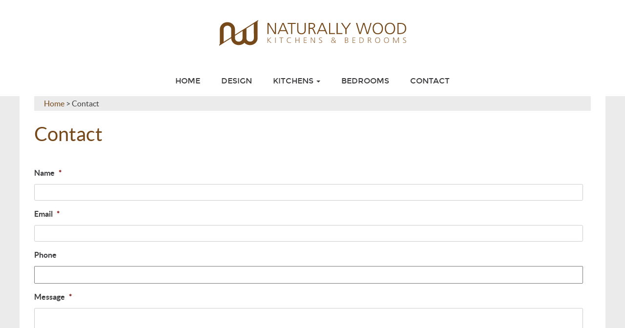

--- FILE ---
content_type: application/javascript
request_url: https://naturallywood.ie/wp-content/themes/baseek/js/scripts.js?ver=20121121
body_size: -34
content:
jQuery( document ).ready(function($) {
  // script here
});


--- FILE ---
content_type: image/svg+xml
request_url: https://naturallywood.ie/wp-content/uploads/2015/06/logo.svg
body_size: 9931
content:
<?xml version="1.0" encoding="utf-8"?>
<!-- Generator: Adobe Illustrator 16.0.0, SVG Export Plug-In . SVG Version: 6.00 Build 0)  -->
<!DOCTYPE svg PUBLIC "-//W3C//DTD SVG 1.1//EN" "http://www.w3.org/Graphics/SVG/1.1/DTD/svg11.dtd">
<svg version="1.1" id="ui_kit" xmlns="http://www.w3.org/2000/svg" xmlns:xlink="http://www.w3.org/1999/xlink" x="0px" y="0px"
	 width="724px" height="104px" viewBox="0 0 724 104" enable-background="new 0 0 724 104" xml:space="preserve">
<g>
	<g>
		<g>
			<polygon fill="#9F754A" points="187.337,70.092 189.506,70.092 189.506,79.523 199.381,70.092 202.214,70.092 191.583,80.004 
				203.127,91.118 200.138,91.118 189.506,80.607 189.506,91.118 187.337,91.118 			"/>
			<rect x="217.31" y="70.092" fill="#9F754A" width="2.169" height="21.033"/>
			<polygon fill="#9F754A" points="239.983,71.904 233.505,71.904 233.505,70.092 248.633,70.092 248.633,71.904 242.148,71.904 
				242.148,91.118 239.983,91.118 			"/>
			<g>
				<path fill="#9F754A" d="M278.004,72.441c-1.385-0.694-3.365-0.903-4.909-0.903c-5.693,0-8.897,3.855-8.897,9.07
					c0,5.303,3.113,9.067,8.897,9.067c1.446,0,3.649-0.183,4.909-0.903l0.124,1.808c-1.191,0.692-3.646,0.9-5.032,0.9
					c-6.917,0-11.068-4.362-11.068-10.872c0-6.387,4.276-10.877,11.068-10.877c1.29,0,3.901,0.208,5.032,0.785L278.004,72.441z"/>
			</g>
			<polygon fill="#9F754A" points="295.3,70.092 297.469,70.092 297.469,79.398 308.568,79.398 308.568,70.092 310.742,70.092 
				310.742,91.118 308.568,91.118 308.568,81.206 297.469,81.206 297.469,91.118 295.3,91.118 			"/>
			<polygon fill="#9F754A" points="327.537,70.092 338.287,70.092 338.287,71.899 329.705,71.899 329.705,79.398 337.847,79.398 
				337.847,81.206 329.705,81.206 329.705,89.314 338.668,89.314 338.668,91.118 327.537,91.118 			"/>
			<polygon fill="#9F754A" points="354.294,70.092 357.028,70.092 368.192,88.589 368.259,88.589 368.259,70.092 370.431,70.092 
				370.431,91.118 367.502,91.118 356.529,72.983 356.465,72.983 356.465,91.118 354.294,91.118 			"/>
			<g>
				<path fill="#9F754A" d="M386.277,88.435c1.291,0.786,2.798,1.24,4.848,1.24c2.7,0,4.929-1.327,4.929-4.306
					c0-4.135-10.058-4.645-10.058-10.155c0-3.378,3.079-5.483,6.946-5.483c1.072,0,2.801,0.146,4.311,0.697l-0.346,1.895
					c-0.978-0.513-2.514-0.785-3.994-0.785c-2.264,0-4.747,0.903-4.747,3.616c0,4.22,10.062,4.244,10.062,10.396
					c0,4.245-3.807,5.934-7.204,5.934c-2.14,0-3.807-0.423-4.969-0.903L386.277,88.435z"/>
				<path fill="#9F754A" d="M439.833,78.709c1.919-0.875,4.25-1.844,4.25-4.31c0-1.991-1.261-3.045-3.119-3.045
					c-1.854,0-3.613,1.025-3.613,3.076C437.35,76.085,438.636,77.448,439.833,78.709 M439.14,80.667
					c-2.075,0.781-4.119,2.529-4.119,4.85c0,2.864,2.452,4.335,5.095,4.335c1.98,0,4.152-0.962,5.41-2.435L439.14,80.667z
					 M446.751,85.967c1.382-1.9,1.889-4.127,1.889-6.389h1.885c0,2.717-0.818,5.486-2.449,7.591l3.74,3.891h-2.771l-2.32-2.348
					c-1.794,1.928-4.097,2.771-6.673,2.771c-3.71,0-7.199-1.808-7.199-5.88c0-3.22,2.262-5.027,5.188-6.107
					c-1.35-1.478-2.864-3.078-2.864-5.181c0-3.014,3.022-4.584,5.915-4.584c2.61,0,5.158,1.384,5.158,4.335
					c0,3.284-2.638,4.458-5.286,5.727L446.751,85.967z"/>
				<path fill="#9F754A" d="M488.388,79.284h2.417c2.304,0,5.35-0.574,5.35-3.918c0-3.042-2.921-3.466-4.779-3.466h-2.987V79.284z
					 M488.32,89.314h2.269c2.926,0,6.227-0.756,6.227-4.1c0-3.736-3.365-4.124-6.57-4.124h-1.926V89.314z M486.158,70.092h5.217
					c3.588,0,6.949,1.144,6.949,5.18c0,2.679-1.29,4.276-3.994,4.79v0.064c2.768,0.48,4.658,2.228,4.658,4.994
					c0,4.583-3.903,5.997-8.463,5.997h-4.366V70.092z"/>
			</g>
			<polygon fill="#9F754A" points="515.154,70.092 525.905,70.092 525.905,71.899 517.319,71.899 517.319,79.398 525.469,79.398 
				525.469,81.206 517.319,81.206 517.319,89.314 526.283,89.314 526.283,91.118 515.154,91.118 			"/>
			<g>
				<path fill="#9F754A" d="M544.178,89.314h1.79c6.23,0,10.285-2.41,10.285-8.861c0-6.413-3.993-8.554-8.896-8.554h-3.178V89.314z
					 M542.008,70.092h5.443c7.859,0,10.973,4.339,10.973,10.483c0,7.623-5.314,10.542-12.577,10.542h-3.839V70.092z"/>
				<path fill="#9F754A" d="M576.725,79.398h2.296c2.547,0,5.472-0.934,5.472-3.851c0-3.432-2.551-3.648-5.535-3.648h-2.233V79.398z
					 M574.556,70.092h5.663c3.896,0,6.443,1.596,6.443,5.455c0,2.71-2.169,4.515-4.874,4.848v0.058
					c1.765,0.214,2.138,1.118,2.829,2.537l3.746,8.128h-2.396l-3.175-7.104c-1.257-2.71-2.199-2.808-4.274-2.808h-1.793v9.912
					h-2.169V70.092z"/>
				<path fill="#9F754A" d="M604.463,80.607c0,4.458,2.329,9.068,7.483,9.068c5.158,0,7.482-4.61,7.482-9.068
					c0-4.457-2.325-9.069-7.482-9.069C606.792,71.538,604.463,76.15,604.463,80.607 M611.946,69.731
					c6.604,0,9.719,5.181,9.656,10.876c-0.064,6.446-3.334,10.873-9.656,10.873s-9.592-4.426-9.653-10.873
					C602.228,74.912,605.344,69.731,611.946,69.731"/>
				<path fill="#9F754A" d="M638.489,80.607c0,4.458,2.328,9.068,7.481,9.068c5.159,0,7.483-4.61,7.483-9.068
					c0-4.457-2.324-9.069-7.483-9.069C640.817,71.538,638.489,76.15,638.489,80.607 M645.971,69.731
					c6.609,0,9.721,5.181,9.652,10.876c-0.056,6.446-3.329,10.873-9.652,10.873c-6.317,0-9.589-4.426-9.65-10.873
					C636.254,74.912,639.368,69.731,645.971,69.731"/>
			</g>
			<polygon fill="#9F754A" points="671.356,70.092 674.717,70.092 682.737,88.589 690.786,70.092 693.897,70.092 693.897,91.118 
				691.733,91.118 691.733,72.168 691.663,72.168 683.681,91.118 681.826,91.118 673.584,72.168 673.522,72.168 673.522,91.118 
				671.356,91.118 			"/>
			<g>
				<path fill="#9F754A" d="M710.033,88.435c1.29,0.786,2.799,1.24,4.844,1.24c2.707,0,4.941-1.327,4.941-4.306
					c0-4.135-10.066-4.645-10.066-10.155c0-3.378,3.08-5.483,6.946-5.483c1.068,0,2.804,0.146,4.312,0.697l-0.351,1.895
					c-0.972-0.513-2.514-0.785-3.988-0.785c-2.265,0-4.75,0.903-4.75,3.616c0,4.22,10.064,4.244,10.064,10.396
					c0,4.245-3.806,5.934-7.205,5.934c-2.138,0-3.805-0.423-4.969-0.903L710.033,88.435z"/>
			</g>
		</g>
		<g>
			<polygon fill="#76491A" points="187.339,13.262 192.983,13.262 216.032,51.413 216.159,51.413 216.159,13.262 220.638,13.262 
				220.638,56.635 214.606,56.635 191.946,19.225 191.816,19.225 191.816,56.635 187.339,56.635 			"/>
			<path fill="#76491A" d="M247.26,17.362l-9.869,23.922h19.669L247.26,17.362z M245.055,13.262h5.061L268.1,56.635h-4.679
				l-4.865-11.62h-22.853l-4.866,11.62h-4.35L245.055,13.262z"/>
			<polygon fill="#76491A" points="278.562,16.989 265.188,16.989 265.188,13.262 296.413,13.262 296.413,16.989 283.043,16.989 
				283.043,56.634 278.562,56.634 			"/>
			<g>
				<path fill="#76491A" d="M335.104,41.471c0,12.802-9.8,15.909-16.418,15.909c-6.621,0-16.424-3.107-16.424-15.909V13.262h4.481
					v28.209c0,7.08,4.086,12.178,11.943,12.178c7.854,0,11.942-5.098,11.942-12.178V13.262h4.476V41.471z"/>
				<path fill="#76491A" d="M350.498,32.461h4.739c5.262,0,11.295-1.926,11.295-7.958c0-7.082-5.256-7.514-11.425-7.514h-4.61
					V32.461z M346.018,13.262h11.684c8.055,0,13.309,3.291,13.309,11.241c0,5.596-4.479,9.329-10.062,10.014v0.122
					c3.634,0.434,4.416,2.298,5.841,5.218l7.726,16.778h-4.935l-6.552-14.668c-2.598-5.589-4.544-5.776-8.832-5.776h-3.7v20.444
					h-4.48V13.262z"/>
			</g>
			<path fill="#76491A" d="M398.021,17.362l-9.867,23.922h19.67L398.021,17.362z M395.815,13.262h5.064l17.985,43.373h-4.682
				l-4.865-11.62h-22.852l-4.869,11.62h-4.349L395.815,13.262z"/>
			<polygon fill="#76491A" points="424.899,13.262 429.381,13.262 429.381,52.905 447.559,52.905 447.559,56.635 424.899,56.635 			
				"/>
			<polygon fill="#76491A" points="453.732,13.262 458.208,13.262 458.208,52.905 476.385,52.905 476.385,56.635 453.732,56.635 			
				"/>
			<polygon fill="#76491A" points="487.757,38.244 470.943,13.262 476.136,13.262 489.964,34.448 504.182,13.262 509.05,13.262 
				492.236,38.244 492.236,56.634 487.757,56.634 			"/>
			<polygon fill="#76491A" points="575.464,56.634 570.143,56.634 558.654,18.109 558.52,18.109 546.835,56.634 541.449,56.634 
				528.463,13.262 533.073,13.262 544.244,51.784 544.37,51.784 555.992,13.262 561.378,13.262 572.803,51.784 572.934,51.784 
				584.291,13.262 588.576,13.262 			"/>
			<g>
				<path fill="#76491A" d="M597.155,34.944c0,9.2,4.804,18.706,15.449,18.706c10.643,0,15.452-9.505,15.452-18.706
					c0-9.199-4.809-18.703-15.452-18.703C601.959,16.241,597.155,25.745,597.155,34.944 M612.604,12.517
					c13.631,0,20.056,10.687,19.928,22.427c-0.128,13.299-6.881,22.437-19.928,22.437c-13.046,0-19.802-9.137-19.928-22.437
					C592.546,23.204,598.974,12.517,612.604,12.517"/>
				<path fill="#76491A" d="M644.026,34.944c0,9.2,4.811,18.706,15.451,18.706c10.65,0,15.455-9.505,15.455-18.706
					c0-9.199-4.805-18.703-15.455-18.703C648.837,16.241,644.026,25.745,644.026,34.944 M659.478,12.517
					c13.627,0,20.061,10.687,19.929,22.427c-0.128,13.299-6.877,22.437-19.929,22.437c-13.046,0-19.797-9.137-19.931-22.437
					C639.421,23.204,645.851,12.517,659.478,12.517"/>
				<path fill="#76491A" d="M692.59,52.905h3.701c12.857,0,21.229-4.974,21.229-18.266c0-13.235-8.242-17.65-18.372-17.65h-6.559
					V52.905z M688.113,13.262h11.233c16.23,0,22.654,8.948,22.654,21.626c0,15.716-10.971,21.747-25.966,21.747h-7.921V13.262z"/>
			</g>
		</g>
	</g>
	<g>
		<path fill="#76491A" d="M106.659,35.288l28.461-18.382l0.026,55.565l-0.005,0.237c-0.303,8.102-6.458,13.274-14.291,13.274
			c-7.839,0-14.192-5.344-14.192-12.998V35.288z M91.514,73.078c-0.304,7.652-6.689,13.088-14.525,13.088
			c-7.837,0-14.22-5.436-14.528-13.088l-0.083-9.826l29.074-18.626L91.514,73.078z M18.835,36.959
			c0.304-7.026,6.689-13.09,14.525-13.09c7.838,0,14.223,6.063,14.529,13.09L47.837,68.5L18.761,87.076L18.835,36.959z M4.287,96.36
			L2,97.847V102l46.088-29.434v0.142h-0.169C48.23,88.013,61.12,99.626,76.988,99.626c8.689,0,16.484-3.481,21.813-9.147
			c5.33,5.666,13.123,9.259,21.812,9.259c15.867,0,28.759-12.051,29.069-26.73l-0.163-65.646l2.266-1.483V2L62.292,59.212
			l0.098-22.252c-0.308-14.682-13.177-26.705-29.049-26.705c-15.867,0-28.715,12.068-29.026,26.752L4.287,96.36z"/>
	</g>
</g>
</svg>
